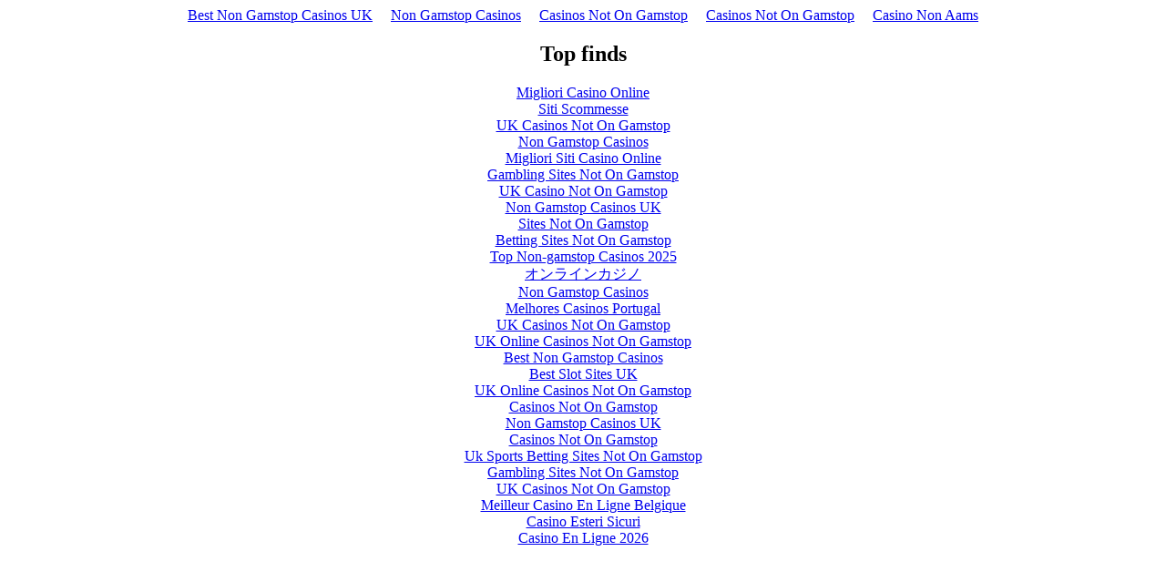

--- FILE ---
content_type: text/html; charset=UTF-8
request_url: https://priceperpint.com/resp-new/map_process_d_1_t_20_00_00_w_3_lt_40_757963_lg_-73_985517.html
body_size: 2152
content:
<!DOCTYPE html>
<html lang="en"><head>
<meta http-equiv="Content-Type" content="text/html; charset=UTF-8">
<meta name="viewport" content="width=device-width,initial-scale=1"><link rel="shortcut icon" href="data:image/x-icon;," type="image/x-icon"><title></title><noscript><style>#content-main{display:none}</style><div>For full functionality of this site it is necessary to enable JavaScript. Here are the <a target="_blank" href="https://www.enable-javascript.com/">instructions how to enable JavaScript in your web browser</a>.</div></noscript><script type="application/javascript">window.LANDER_SYSTEM="PW"</script><script async src="//static.getclicky.com/101362098.js"></script></head><body><div style="text-align: center;"><a href="https://www.thebrexitparty.org/" style="padding: 5px 10px;">Best Non Gamstop Casinos UK</a><a href="https://www.healtheuropa.eu/" style="padding: 5px 10px;">Non Gamstop Casinos</a><a href="https://www.unearthedsounds.co.uk/" style="padding: 5px 10px;">Casinos Not On Gamstop</a><a href="https://swinternet.co.uk/" style="padding: 5px 10px;">Casinos Not On Gamstop</a><a href="https://www.teamlampremerida.com/" style="padding: 5px 10px;">Casino Non Aams</a></div><div id="contentMain"></div><div style="text-align:center"><h2>Top finds</h2><ul style="list-style:none;padding-left:0"><li><a href="https://www.ristorantelabotticella.com/">Migliori Casino Online</a></li><li><a href="https://www.eventioggi.net/">Siti Scommesse</a></li><li><a href="https://nva.org.uk/">UK Casinos Not On Gamstop</a></li><li><a href="https://www.face-online.org.uk/">Non Gamstop Casinos</a></li><li><a href="https://www.datamediahub.it/">Migliori Siti Casino Online</a></li><li><a href="https://pride-events.co.uk/">Gambling Sites Not On Gamstop</a></li><li><a href="https://www.smallcharityweek.com/">UK Casino Not On Gamstop</a></li><li><a href="https://gdalabel.org.uk/">Non Gamstop Casinos UK</a></li><li><a href="https://www.clintoncards.co.uk/">Sites Not On Gamstop</a></li><li><a href="https://www.livforinteriors.co.uk/">Betting Sites Not On Gamstop</a></li><li><a href="https://tescobagsofhelp.org.uk/">Top Non-gamstop Casinos 2025</a></li><li><a href="https://link-a.net/">オンラインカジノ</a></li><li><a href="https://picsociety.uk/">Non Gamstop Casinos</a></li><li><a href="https://www.estoril-portugal.com/">Melhores Casinos Portugal</a></li><li><a href="https://www.cheshirewestmuseums.org/non-gamstop-casinos-uk/">UK Casinos Not On Gamstop</a></li><li><a href="https://www.charitydigitalnews.co.uk/">UK Online Casinos Not On Gamstop</a></li><li><a href="https://religion-freedom-report.org.uk/non-gamstop-casinos">Best Non Gamstop Casinos</a></li><li><a href="https://www.startupbritain.org/slot-sites-uk/">Best Slot Sites UK</a></li><li><a href="https://www.thehotelcollection.co.uk/casinos-not-on-gamstop/">UK Online Casinos Not On Gamstop</a></li><li><a href="https://www.monsterpetsupplies.co.uk/">Casinos Not On Gamstop</a></li><li><a href="https://www.geekgirlmeetup.co.uk/">Non Gamstop Casinos UK</a></li><li><a href="https://www.uberrock.co.uk/">Casinos Not On Gamstop</a></li><li><a href="https://www.gmcuk.org/">Uk Sports Betting Sites Not On Gamstop</a></li><li><a href="https://www.dyspraxiafoundation.org.uk/">Gambling Sites Not On Gamstop</a></li><li><a href="https://subscribeonline.co.uk/">UK Casinos Not On Gamstop</a></li><li><a href="https://www.mons2015.eu/">Meilleur Casino En Ligne Belgique</a></li><li><a href="https://www.tropiland.it/">Casino Esteri Sicuri</a></li><li><a href="https://uic.fr/">Casino En Ligne 2026</a></li></ul></div><script>!function(e){function r(r){for(var n,a,i=r[0],l=r[1],p=r[2],c=0,s=[];c<i.length;c++)a=i[c],Object.prototype.hasOwnProperty.call(o,a)&&o[a]&&s.push(o[a][0]),o[a]=0;for(n in l)Object.prototype.hasOwnProperty.call(l,n)&&(e[n]=l[n]);for(f&&f(r);s.length;)s.shift()();return u.push.apply(u,p||[]),t()}function t(){for(var e,r=0;r<u.length;r++){for(var t=u[r],n=!0,i=1;i<t.length;i++){var l=t[i];0!==o[l]&&(n=!1)}n&&(u.splice(r--,1),e=a(a.s=t[0]))}return e}var n={},o={1:0},u=[];function a(r){if(n[r])return n[r].exports;var t=n[r]={i:r,l:!1,exports:{}};return e[r].call(t.exports,t,t.exports,a),t.l=!0,t.exports}a.m=e,a.c=n,a.d=function(e,r,t){a.o(e,r)||Object.defineProperty(e,r,{enumerable:!0,get:t})},a.r=function(e){"undefined"!=typeof Symbol&&Symbol.toStringTag&&Object.defineProperty(e,Symbol.toStringTag,{value:"Module"}),Object.defineProperty(e,"__esModule",{value:!0})},a.t=function(e,r){if(1&r&&(e=a(e)),8&r)return e;if(4&r&&"object"==typeof e&&e&&e.__esModule)return e;var t=Object.create(null);if(a.r(t),Object.defineProperty(t,"default",{enumerable:!0,value:e}),2&r&&"string"!=typeof e)for(var n in e)a.d(t,n,function(r){return e[r]}.bind(null,n));return t},a.n=function(e){var r=e&&e.__esModule?function(){return e.default}:function(){return e};return a.d(r,"a",r),r},a.o=function(e,r){return Object.prototype.hasOwnProperty.call(e,r)},a.p="https://img1.wsimg.com/parking-lander/";var i=this["webpackJsonpparking-lander"]=this["webpackJsonpparking-lander"]||[],l=i.push.bind(i);i.push=r,i=i.slice();for(var p=0;p<i.length;p++)r(i[p]);var f=l;t()}([])</script><script src="../parking-lander/static/js/2.0551a46c.chunk.js"></script><script src="../parking-lander/static/js/main.65749e4a.chunk.js"></script><script defer src="https://static.cloudflareinsights.com/beacon.min.js/vcd15cbe7772f49c399c6a5babf22c1241717689176015" integrity="sha512-ZpsOmlRQV6y907TI0dKBHq9Md29nnaEIPlkf84rnaERnq6zvWvPUqr2ft8M1aS28oN72PdrCzSjY4U6VaAw1EQ==" data-cf-beacon='{"version":"2024.11.0","token":"4f34bb3456b34b08bc7071564ecbc1ed","r":1,"server_timing":{"name":{"cfCacheStatus":true,"cfEdge":true,"cfExtPri":true,"cfL4":true,"cfOrigin":true,"cfSpeedBrain":true},"location_startswith":null}}' crossorigin="anonymous"></script>
</body></html>
